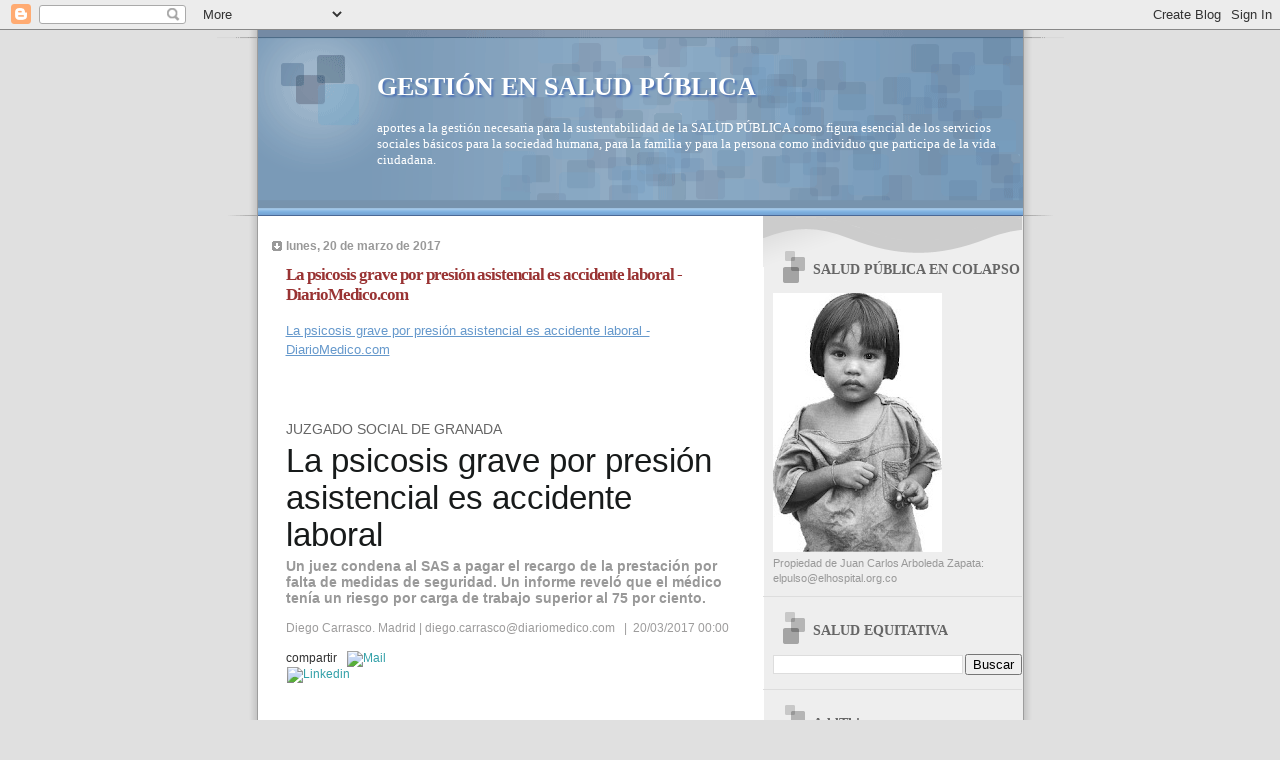

--- FILE ---
content_type: text/html; charset=UTF-8
request_url: https://saludequitativa.blogspot.com/b/stats?style=BLACK_TRANSPARENT&timeRange=ALL_TIME&token=APq4FmAtoSjE3uUCtJnq_UAqMcRAAc8P5Jbo_qv7MFBc2bWFhbE6wrCKN7NyT5UQ7Igv12PnQqXFuyBvuVq1hFkpr6t30AHc-A
body_size: -15
content:
{"total":16787109,"sparklineOptions":{"backgroundColor":{"fillOpacity":0.1,"fill":"#000000"},"series":[{"areaOpacity":0.3,"color":"#202020"}]},"sparklineData":[[0,10],[1,9],[2,14],[3,8],[4,7],[5,6],[6,9],[7,11],[8,18],[9,42],[10,17],[11,17],[12,9],[13,18],[14,12],[15,23],[16,19],[17,55],[18,19],[19,14],[20,55],[21,55],[22,18],[23,57],[24,17],[25,24],[26,26],[27,36],[28,34],[29,100]],"nextTickMs":1049}

--- FILE ---
content_type: text/html; charset=utf-8
request_url: https://www.google.com/recaptcha/api2/aframe
body_size: 269
content:
<!DOCTYPE HTML><html><head><meta http-equiv="content-type" content="text/html; charset=UTF-8"></head><body><script nonce="YRaM5pWe92xQVXVDmnK8zw">/** Anti-fraud and anti-abuse applications only. See google.com/recaptcha */ try{var clients={'sodar':'https://pagead2.googlesyndication.com/pagead/sodar?'};window.addEventListener("message",function(a){try{if(a.source===window.parent){var b=JSON.parse(a.data);var c=clients[b['id']];if(c){var d=document.createElement('img');d.src=c+b['params']+'&rc='+(localStorage.getItem("rc::a")?sessionStorage.getItem("rc::b"):"");window.document.body.appendChild(d);sessionStorage.setItem("rc::e",parseInt(sessionStorage.getItem("rc::e")||0)+1);localStorage.setItem("rc::h",'1769706660539');}}}catch(b){}});window.parent.postMessage("_grecaptcha_ready", "*");}catch(b){}</script></body></html>